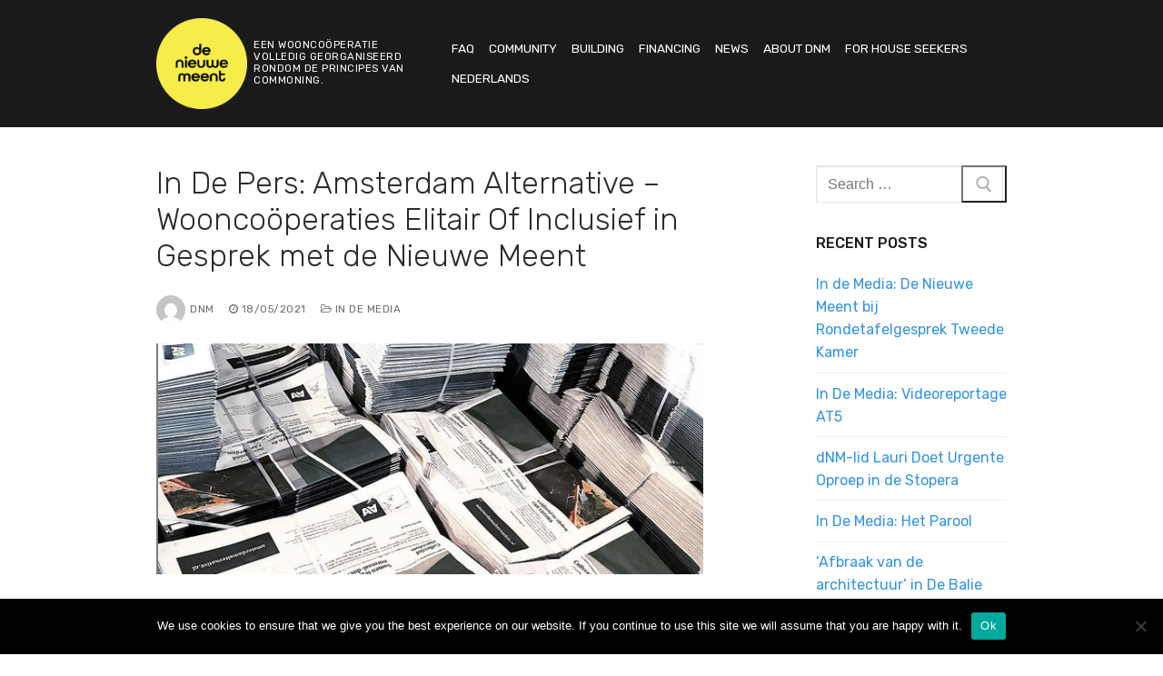

--- FILE ---
content_type: text/html; charset=UTF-8
request_url: https://nieuwemeent.nl/en/amsterdam-alternative/
body_size: 14751
content:
<!doctype html>
<html lang="en-GB">
<head>
	<meta charset="UTF-8">
	<meta name="viewport" content="width=device-width, initial-scale=1, maximum-scale=10.0, user-scalable=yes">
	<link rel="profile" href="http://gmpg.org/xfn/11">
	<title>In De Pers: Amsterdam Alternative &#8211; Wooncoöperaties Elitair Of Inclusief in Gesprek met de Nieuwe Meent &#8211; de Nieuwe Meent</title>
<meta name='robots' content='max-image-preview:large' />
<link rel='dns-prefetch' href='//fonts.googleapis.com' />
<link rel="alternate" type="application/rss+xml" title="de Nieuwe Meent &raquo; Feed" href="https://nieuwemeent.nl/en/feed/" />
<link rel="alternate" type="application/rss+xml" title="de Nieuwe Meent &raquo; Comments Feed" href="https://nieuwemeent.nl/en/comments/feed/" />
<link rel="alternate" title="oEmbed (JSON)" type="application/json+oembed" href="https://nieuwemeent.nl/en/wp-json/oembed/1.0/embed?url=https%3A%2F%2Fnieuwemeent.nl%2Fen%2Famsterdam-alternative%2F" />
<link rel="alternate" title="oEmbed (XML)" type="text/xml+oembed" href="https://nieuwemeent.nl/en/wp-json/oembed/1.0/embed?url=https%3A%2F%2Fnieuwemeent.nl%2Fen%2Famsterdam-alternative%2F&#038;format=xml" />
<style id='wp-img-auto-sizes-contain-inline-css' type='text/css'>
img:is([sizes=auto i],[sizes^="auto," i]){contain-intrinsic-size:3000px 1500px}
/*# sourceURL=wp-img-auto-sizes-contain-inline-css */
</style>
<style id='wp-emoji-styles-inline-css' type='text/css'>

	img.wp-smiley, img.emoji {
		display: inline !important;
		border: none !important;
		box-shadow: none !important;
		height: 1em !important;
		width: 1em !important;
		margin: 0 0.07em !important;
		vertical-align: -0.1em !important;
		background: none !important;
		padding: 0 !important;
	}
/*# sourceURL=wp-emoji-styles-inline-css */
</style>
<style id='wp-block-library-inline-css' type='text/css'>
:root{--wp-block-synced-color:#7a00df;--wp-block-synced-color--rgb:122,0,223;--wp-bound-block-color:var(--wp-block-synced-color);--wp-editor-canvas-background:#ddd;--wp-admin-theme-color:#007cba;--wp-admin-theme-color--rgb:0,124,186;--wp-admin-theme-color-darker-10:#006ba1;--wp-admin-theme-color-darker-10--rgb:0,107,160.5;--wp-admin-theme-color-darker-20:#005a87;--wp-admin-theme-color-darker-20--rgb:0,90,135;--wp-admin-border-width-focus:2px}@media (min-resolution:192dpi){:root{--wp-admin-border-width-focus:1.5px}}.wp-element-button{cursor:pointer}:root .has-very-light-gray-background-color{background-color:#eee}:root .has-very-dark-gray-background-color{background-color:#313131}:root .has-very-light-gray-color{color:#eee}:root .has-very-dark-gray-color{color:#313131}:root .has-vivid-green-cyan-to-vivid-cyan-blue-gradient-background{background:linear-gradient(135deg,#00d084,#0693e3)}:root .has-purple-crush-gradient-background{background:linear-gradient(135deg,#34e2e4,#4721fb 50%,#ab1dfe)}:root .has-hazy-dawn-gradient-background{background:linear-gradient(135deg,#faaca8,#dad0ec)}:root .has-subdued-olive-gradient-background{background:linear-gradient(135deg,#fafae1,#67a671)}:root .has-atomic-cream-gradient-background{background:linear-gradient(135deg,#fdd79a,#004a59)}:root .has-nightshade-gradient-background{background:linear-gradient(135deg,#330968,#31cdcf)}:root .has-midnight-gradient-background{background:linear-gradient(135deg,#020381,#2874fc)}:root{--wp--preset--font-size--normal:16px;--wp--preset--font-size--huge:42px}.has-regular-font-size{font-size:1em}.has-larger-font-size{font-size:2.625em}.has-normal-font-size{font-size:var(--wp--preset--font-size--normal)}.has-huge-font-size{font-size:var(--wp--preset--font-size--huge)}.has-text-align-center{text-align:center}.has-text-align-left{text-align:left}.has-text-align-right{text-align:right}.has-fit-text{white-space:nowrap!important}#end-resizable-editor-section{display:none}.aligncenter{clear:both}.items-justified-left{justify-content:flex-start}.items-justified-center{justify-content:center}.items-justified-right{justify-content:flex-end}.items-justified-space-between{justify-content:space-between}.screen-reader-text{border:0;clip-path:inset(50%);height:1px;margin:-1px;overflow:hidden;padding:0;position:absolute;width:1px;word-wrap:normal!important}.screen-reader-text:focus{background-color:#ddd;clip-path:none;color:#444;display:block;font-size:1em;height:auto;left:5px;line-height:normal;padding:15px 23px 14px;text-decoration:none;top:5px;width:auto;z-index:100000}html :where(.has-border-color){border-style:solid}html :where([style*=border-top-color]){border-top-style:solid}html :where([style*=border-right-color]){border-right-style:solid}html :where([style*=border-bottom-color]){border-bottom-style:solid}html :where([style*=border-left-color]){border-left-style:solid}html :where([style*=border-width]){border-style:solid}html :where([style*=border-top-width]){border-top-style:solid}html :where([style*=border-right-width]){border-right-style:solid}html :where([style*=border-bottom-width]){border-bottom-style:solid}html :where([style*=border-left-width]){border-left-style:solid}html :where(img[class*=wp-image-]){height:auto;max-width:100%}:where(figure){margin:0 0 1em}html :where(.is-position-sticky){--wp-admin--admin-bar--position-offset:var(--wp-admin--admin-bar--height,0px)}@media screen and (max-width:600px){html :where(.is-position-sticky){--wp-admin--admin-bar--position-offset:0px}}

/*# sourceURL=wp-block-library-inline-css */
</style><style id='wp-block-paragraph-inline-css' type='text/css'>
.is-small-text{font-size:.875em}.is-regular-text{font-size:1em}.is-large-text{font-size:2.25em}.is-larger-text{font-size:3em}.has-drop-cap:not(:focus):first-letter{float:left;font-size:8.4em;font-style:normal;font-weight:100;line-height:.68;margin:.05em .1em 0 0;text-transform:uppercase}body.rtl .has-drop-cap:not(:focus):first-letter{float:none;margin-left:.1em}p.has-drop-cap.has-background{overflow:hidden}:root :where(p.has-background){padding:1.25em 2.375em}:where(p.has-text-color:not(.has-link-color)) a{color:inherit}p.has-text-align-left[style*="writing-mode:vertical-lr"],p.has-text-align-right[style*="writing-mode:vertical-rl"]{rotate:180deg}
/*# sourceURL=https://nieuwemeent.nl/wp-includes/blocks/paragraph/style.min.css */
</style>
<style id='global-styles-inline-css' type='text/css'>
:root{--wp--preset--aspect-ratio--square: 1;--wp--preset--aspect-ratio--4-3: 4/3;--wp--preset--aspect-ratio--3-4: 3/4;--wp--preset--aspect-ratio--3-2: 3/2;--wp--preset--aspect-ratio--2-3: 2/3;--wp--preset--aspect-ratio--16-9: 16/9;--wp--preset--aspect-ratio--9-16: 9/16;--wp--preset--color--black: #000000;--wp--preset--color--cyan-bluish-gray: #abb8c3;--wp--preset--color--white: #ffffff;--wp--preset--color--pale-pink: #f78da7;--wp--preset--color--vivid-red: #cf2e2e;--wp--preset--color--luminous-vivid-orange: #ff6900;--wp--preset--color--luminous-vivid-amber: #fcb900;--wp--preset--color--light-green-cyan: #7bdcb5;--wp--preset--color--vivid-green-cyan: #00d084;--wp--preset--color--pale-cyan-blue: #8ed1fc;--wp--preset--color--vivid-cyan-blue: #0693e3;--wp--preset--color--vivid-purple: #9b51e0;--wp--preset--gradient--vivid-cyan-blue-to-vivid-purple: linear-gradient(135deg,rgb(6,147,227) 0%,rgb(155,81,224) 100%);--wp--preset--gradient--light-green-cyan-to-vivid-green-cyan: linear-gradient(135deg,rgb(122,220,180) 0%,rgb(0,208,130) 100%);--wp--preset--gradient--luminous-vivid-amber-to-luminous-vivid-orange: linear-gradient(135deg,rgb(252,185,0) 0%,rgb(255,105,0) 100%);--wp--preset--gradient--luminous-vivid-orange-to-vivid-red: linear-gradient(135deg,rgb(255,105,0) 0%,rgb(207,46,46) 100%);--wp--preset--gradient--very-light-gray-to-cyan-bluish-gray: linear-gradient(135deg,rgb(238,238,238) 0%,rgb(169,184,195) 100%);--wp--preset--gradient--cool-to-warm-spectrum: linear-gradient(135deg,rgb(74,234,220) 0%,rgb(151,120,209) 20%,rgb(207,42,186) 40%,rgb(238,44,130) 60%,rgb(251,105,98) 80%,rgb(254,248,76) 100%);--wp--preset--gradient--blush-light-purple: linear-gradient(135deg,rgb(255,206,236) 0%,rgb(152,150,240) 100%);--wp--preset--gradient--blush-bordeaux: linear-gradient(135deg,rgb(254,205,165) 0%,rgb(254,45,45) 50%,rgb(107,0,62) 100%);--wp--preset--gradient--luminous-dusk: linear-gradient(135deg,rgb(255,203,112) 0%,rgb(199,81,192) 50%,rgb(65,88,208) 100%);--wp--preset--gradient--pale-ocean: linear-gradient(135deg,rgb(255,245,203) 0%,rgb(182,227,212) 50%,rgb(51,167,181) 100%);--wp--preset--gradient--electric-grass: linear-gradient(135deg,rgb(202,248,128) 0%,rgb(113,206,126) 100%);--wp--preset--gradient--midnight: linear-gradient(135deg,rgb(2,3,129) 0%,rgb(40,116,252) 100%);--wp--preset--font-size--small: 13px;--wp--preset--font-size--medium: 20px;--wp--preset--font-size--large: 36px;--wp--preset--font-size--x-large: 42px;--wp--preset--spacing--20: 0.44rem;--wp--preset--spacing--30: 0.67rem;--wp--preset--spacing--40: 1rem;--wp--preset--spacing--50: 1.5rem;--wp--preset--spacing--60: 2.25rem;--wp--preset--spacing--70: 3.38rem;--wp--preset--spacing--80: 5.06rem;--wp--preset--shadow--natural: 6px 6px 9px rgba(0, 0, 0, 0.2);--wp--preset--shadow--deep: 12px 12px 50px rgba(0, 0, 0, 0.4);--wp--preset--shadow--sharp: 6px 6px 0px rgba(0, 0, 0, 0.2);--wp--preset--shadow--outlined: 6px 6px 0px -3px rgb(255, 255, 255), 6px 6px rgb(0, 0, 0);--wp--preset--shadow--crisp: 6px 6px 0px rgb(0, 0, 0);}:where(.is-layout-flex){gap: 0.5em;}:where(.is-layout-grid){gap: 0.5em;}body .is-layout-flex{display: flex;}.is-layout-flex{flex-wrap: wrap;align-items: center;}.is-layout-flex > :is(*, div){margin: 0;}body .is-layout-grid{display: grid;}.is-layout-grid > :is(*, div){margin: 0;}:where(.wp-block-columns.is-layout-flex){gap: 2em;}:where(.wp-block-columns.is-layout-grid){gap: 2em;}:where(.wp-block-post-template.is-layout-flex){gap: 1.25em;}:where(.wp-block-post-template.is-layout-grid){gap: 1.25em;}.has-black-color{color: var(--wp--preset--color--black) !important;}.has-cyan-bluish-gray-color{color: var(--wp--preset--color--cyan-bluish-gray) !important;}.has-white-color{color: var(--wp--preset--color--white) !important;}.has-pale-pink-color{color: var(--wp--preset--color--pale-pink) !important;}.has-vivid-red-color{color: var(--wp--preset--color--vivid-red) !important;}.has-luminous-vivid-orange-color{color: var(--wp--preset--color--luminous-vivid-orange) !important;}.has-luminous-vivid-amber-color{color: var(--wp--preset--color--luminous-vivid-amber) !important;}.has-light-green-cyan-color{color: var(--wp--preset--color--light-green-cyan) !important;}.has-vivid-green-cyan-color{color: var(--wp--preset--color--vivid-green-cyan) !important;}.has-pale-cyan-blue-color{color: var(--wp--preset--color--pale-cyan-blue) !important;}.has-vivid-cyan-blue-color{color: var(--wp--preset--color--vivid-cyan-blue) !important;}.has-vivid-purple-color{color: var(--wp--preset--color--vivid-purple) !important;}.has-black-background-color{background-color: var(--wp--preset--color--black) !important;}.has-cyan-bluish-gray-background-color{background-color: var(--wp--preset--color--cyan-bluish-gray) !important;}.has-white-background-color{background-color: var(--wp--preset--color--white) !important;}.has-pale-pink-background-color{background-color: var(--wp--preset--color--pale-pink) !important;}.has-vivid-red-background-color{background-color: var(--wp--preset--color--vivid-red) !important;}.has-luminous-vivid-orange-background-color{background-color: var(--wp--preset--color--luminous-vivid-orange) !important;}.has-luminous-vivid-amber-background-color{background-color: var(--wp--preset--color--luminous-vivid-amber) !important;}.has-light-green-cyan-background-color{background-color: var(--wp--preset--color--light-green-cyan) !important;}.has-vivid-green-cyan-background-color{background-color: var(--wp--preset--color--vivid-green-cyan) !important;}.has-pale-cyan-blue-background-color{background-color: var(--wp--preset--color--pale-cyan-blue) !important;}.has-vivid-cyan-blue-background-color{background-color: var(--wp--preset--color--vivid-cyan-blue) !important;}.has-vivid-purple-background-color{background-color: var(--wp--preset--color--vivid-purple) !important;}.has-black-border-color{border-color: var(--wp--preset--color--black) !important;}.has-cyan-bluish-gray-border-color{border-color: var(--wp--preset--color--cyan-bluish-gray) !important;}.has-white-border-color{border-color: var(--wp--preset--color--white) !important;}.has-pale-pink-border-color{border-color: var(--wp--preset--color--pale-pink) !important;}.has-vivid-red-border-color{border-color: var(--wp--preset--color--vivid-red) !important;}.has-luminous-vivid-orange-border-color{border-color: var(--wp--preset--color--luminous-vivid-orange) !important;}.has-luminous-vivid-amber-border-color{border-color: var(--wp--preset--color--luminous-vivid-amber) !important;}.has-light-green-cyan-border-color{border-color: var(--wp--preset--color--light-green-cyan) !important;}.has-vivid-green-cyan-border-color{border-color: var(--wp--preset--color--vivid-green-cyan) !important;}.has-pale-cyan-blue-border-color{border-color: var(--wp--preset--color--pale-cyan-blue) !important;}.has-vivid-cyan-blue-border-color{border-color: var(--wp--preset--color--vivid-cyan-blue) !important;}.has-vivid-purple-border-color{border-color: var(--wp--preset--color--vivid-purple) !important;}.has-vivid-cyan-blue-to-vivid-purple-gradient-background{background: var(--wp--preset--gradient--vivid-cyan-blue-to-vivid-purple) !important;}.has-light-green-cyan-to-vivid-green-cyan-gradient-background{background: var(--wp--preset--gradient--light-green-cyan-to-vivid-green-cyan) !important;}.has-luminous-vivid-amber-to-luminous-vivid-orange-gradient-background{background: var(--wp--preset--gradient--luminous-vivid-amber-to-luminous-vivid-orange) !important;}.has-luminous-vivid-orange-to-vivid-red-gradient-background{background: var(--wp--preset--gradient--luminous-vivid-orange-to-vivid-red) !important;}.has-very-light-gray-to-cyan-bluish-gray-gradient-background{background: var(--wp--preset--gradient--very-light-gray-to-cyan-bluish-gray) !important;}.has-cool-to-warm-spectrum-gradient-background{background: var(--wp--preset--gradient--cool-to-warm-spectrum) !important;}.has-blush-light-purple-gradient-background{background: var(--wp--preset--gradient--blush-light-purple) !important;}.has-blush-bordeaux-gradient-background{background: var(--wp--preset--gradient--blush-bordeaux) !important;}.has-luminous-dusk-gradient-background{background: var(--wp--preset--gradient--luminous-dusk) !important;}.has-pale-ocean-gradient-background{background: var(--wp--preset--gradient--pale-ocean) !important;}.has-electric-grass-gradient-background{background: var(--wp--preset--gradient--electric-grass) !important;}.has-midnight-gradient-background{background: var(--wp--preset--gradient--midnight) !important;}.has-small-font-size{font-size: var(--wp--preset--font-size--small) !important;}.has-medium-font-size{font-size: var(--wp--preset--font-size--medium) !important;}.has-large-font-size{font-size: var(--wp--preset--font-size--large) !important;}.has-x-large-font-size{font-size: var(--wp--preset--font-size--x-large) !important;}
/*# sourceURL=global-styles-inline-css */
</style>

<style id='classic-theme-styles-inline-css' type='text/css'>
/*! This file is auto-generated */
.wp-block-button__link{color:#fff;background-color:#32373c;border-radius:9999px;box-shadow:none;text-decoration:none;padding:calc(.667em + 2px) calc(1.333em + 2px);font-size:1.125em}.wp-block-file__button{background:#32373c;color:#fff;text-decoration:none}
/*# sourceURL=/wp-includes/css/classic-themes.min.css */
</style>
<link rel='stylesheet' id='cookie-notice-front-css' href='https://nieuwemeent.nl/wp-content/plugins/cookie-notice/css/front.min.css?ver=2.5.11' type='text/css' media='all' />
<link rel='stylesheet' id='wpm-main-css' href='//nieuwemeent.nl/wp-content/plugins/wp-multilang/assets/styles/main.min.css?ver=2.4.25' type='text/css' media='all' />
<link rel='stylesheet' id='font-awesome-css' href='https://nieuwemeent.nl/wp-content/themes/customify/assets/fonts/font-awesome/css/font-awesome.min.css?ver=5.0.0' type='text/css' media='all' />
<link rel='stylesheet' id='customify-google-font-css' href='//fonts.googleapis.com/css?family=Rubik%3A300%2C300i%2C400%2C400i%2C500%2C500i%2C700%2C700i%2C900%2C900i&#038;display=swap&#038;ver=0.4.13' type='text/css' media='all' />
<link rel='stylesheet' id='customify-style-css' href='https://nieuwemeent.nl/wp-content/themes/customify/style.css?ver=0.4.13' type='text/css' media='all' />
<style id='customify-style-inline-css' type='text/css'>

.customify-container, .layout-contained, .site-framed .site, .site-boxed .site { max-width: 1000px; } .main-layout-content .entry-content > .alignwide { width: calc( 1000px - 4em ); max-width: 100vw;  }

.header-top .header--row-inner,
					body:not(.fl-builder-edit) .button,
					body:not(.fl-builder-edit) button:not(.menu-mobile-toggle, .components-button, .customize-partial-edit-shortcut-button),
					body:not(.fl-builder-edit) input[type="button"]:not(.ed_button),
					button.button,
					input[type="button"]:not(.ed_button, .components-button, .customize-partial-edit-shortcut-button),
					input[type="reset"]:not(.components-button, .customize-partial-edit-shortcut-button),
					input[type="submit"]:not(.components-button, .customize-partial-edit-shortcut-button),
					.pagination .nav-links > *:hover,
					.pagination .nav-links span,
					.nav-menu-desktop.style-full-height .primary-menu-ul > li.current-menu-item > a,
					.nav-menu-desktop.style-full-height .primary-menu-ul > li.current-menu-ancestor > a,
					.nav-menu-desktop.style-full-height .primary-menu-ul > li > a:hover,
					.posts-layout .readmore-button:hover
					{
					    background-color: #208ce5;
					}
					.posts-layout .readmore-button {
						color: #208ce5;
					}
					.pagination .nav-links > *:hover,
					.pagination .nav-links span,
					.entry-single .tags-links a:hover,
					.entry-single .cat-links a:hover,
					.posts-layout .readmore-button,
					.posts-layout .readmore-button:hover
					{
					    border-color: #208ce5;
					}

.customify-builder-btn
					{
					    background-color: #f7ec4a;
					}

body
					{
					    color: #000000;
					}
					abbr, acronym {
					    border-bottom-color: #000000;
					}

a
	                {
	                    color: #3294e5;
					}

a:hover,
a:focus,
.link-meta:hover, .link-meta a:hover
{
    color: #1e73be;
}

h2 + h3,
.comments-area h2 + .comments-title,
.h2 + h3,
.comments-area .h2 + .comments-title,
.page-breadcrumb {
    border-top-color: #eaecee;
}
blockquote,
.site-content .widget-area .menu li.current-menu-item > a:before
{
    border-left-color: #eaecee;
}

@media screen and (min-width: 64em) {
    .comment-list .children li.comment {
        border-left-color: #eaecee;
    }
    .comment-list .children li.comment:after {
        background-color: #eaecee;
    }
}

.page-titlebar, .page-breadcrumb,
.posts-layout .entry-inner {
    border-bottom-color: #eaecee;
}

.header-search-form .search-field,
.entry-content .page-links a,
.header-search-modal,
.pagination .nav-links > *,
.entry-footer .tags-links a, .entry-footer .cat-links a,
.search .content-area article,
.site-content .widget-area .menu li.current-menu-item > a,
.posts-layout .entry-inner,
.post-navigation .nav-links,
article.comment .comment-meta,
.widget-area .widget_pages li a, .widget-area .widget_categories li a, .widget-area .widget_archive li a, .widget-area .widget_meta li a, .widget-area .widget_nav_menu li a, .widget-area .widget_product_categories li a, .widget-area .widget_recent_entries li a, .widget-area .widget_rss li a,
.widget-area .widget_recent_comments li
{
    border-color: #eaecee;
}

.header-search-modal::before {
    border-top-color: #eaecee;
    border-left-color: #eaecee;
}

@media screen and (min-width: 48em) {
    .content-sidebar.sidebar_vertical_border .content-area {
        border-right-color: #eaecee;
    }
    .sidebar-content.sidebar_vertical_border .content-area {
        border-left-color: #eaecee;
    }
    .sidebar-sidebar-content.sidebar_vertical_border .sidebar-primary {
        border-right-color: #eaecee;
    }
    .sidebar-sidebar-content.sidebar_vertical_border .sidebar-secondary {
        border-right-color: #eaecee;
    }
    .content-sidebar-sidebar.sidebar_vertical_border .sidebar-primary {
        border-left-color: #eaecee;
    }
    .content-sidebar-sidebar.sidebar_vertical_border .sidebar-secondary {
        border-left-color: #eaecee;
    }
    .sidebar-content-sidebar.sidebar_vertical_border .content-area {
        border-left-color: #eaecee;
        border-right-color: #eaecee;
    }
    .sidebar-content-sidebar.sidebar_vertical_border .content-area {
        border-left-color: #eaecee;
        border-right-color: #eaecee;
    }
}

article.comment .comment-post-author {
						background: #6d6d6d;
					}
					.pagination .nav-links > *,
					.link-meta,
					.link-meta a,
					.color-meta,
					.entry-single .tags-links:before,
					.entry-single .cats-links:before
					{
					    color: #6d6d6d;
					}

h1, h2, h3, h4, h5, h6 { color: #000000;}

.site-content .widget-title { color: #1a1a1a;}
body {
	font-family: "Rubik";
	font-weight: normal;
}h1, h2, h3, h4, h5, h6, .h1, .h2, .h3, .h4, .h5, .h6 {
	font-family: "Rubik";
	font-weight: 700;
}.site-branding .site-title, .site-branding .site-title a {
	font-family: "Rubik";
	font-weight: 700;
	text-transform: none;
}.entry-content h1, .wp-block h1, .entry-single .entry-title {
	font-weight: 300;
}.entry-content h3, .wp-block h3 {
	font-weight: 300;
}
#page-cover .page-cover-title {
	color: #000000;
}

#page-cover .page-cover-tagline {
	color: #000000;
}

#page-cover {
	background-image: url("https://nieuwemeent.nl/wp-content/uploads/2020/02/dnm-sketch-square-av-2000x1414-1.png");
}

#page-cover {
	-webkit-background-size: cover; -moz-background-size: cover; -o-background-size: cover; background-size: cover;
}

#page-cover {
	background-repeat: repeat;
}

#page-cover {
	background-attachment: fixed;
}

#page-cover:before {
	background-color: rgba(255,255,255,0.35);
}

#page-titlebar .titlebar-title {
	color: #000000;
}

#page-titlebar .titlebar-tagline {
	color: #000000;
}

.header--row:not(.header--transparent).header-top .header--row-inner  {
	background-color: #f7ec4a;
} 

.header--row:not(.header--transparent).header-main .header--row-inner  {
	background-color: #1a1a1a;
} 

.sub-menu .li-duplicator {
	display:none !important;
}
.builder-header-html-item.item--html p, .builder-header-html-item.item--html {
	font-weight: normal;
	text-transform: none;
	font-size: 16px;
}
.header-search_icon-item .header-search-modal  {
	border-style: solid;
} 

.header-search_icon-item .search-field  {
	border-style: solid;
} 

.dark-mode .header-search_box-item .search-form-fields, .header-search_box-item .search-form-fields  {
	border-style: solid;
} 

.builder-item--primary-menu .nav-menu-desktop .primary-menu-ul > li > a  {
	color: #ffffff; text-decoration-color: #ffffff;
} 

.header--row:not(.header--transparent) .builder-item--primary-menu .nav-menu-desktop .primary-menu-ul > li > a:hover, .header--row:not(.header--transparent) .builder-item--primary-menu .nav-menu-desktop .primary-menu-ul > li.current-menu-item > a, .header--row:not(.header--transparent) .builder-item--primary-menu .nav-menu-desktop .primary-menu-ul > li.current-menu-ancestor > a, .header--row:not(.header--transparent) .builder-item--primary-menu .nav-menu-desktop .primary-menu-ul > li.current-menu-parent > a  {
	color: #f7ec4a; text-decoration-color: #f7ec4a;
} 
.builder-item--primary-menu .nav-menu-desktop .primary-menu-ul > li > a,.builder-item-sidebar .primary-menu-sidebar .primary-menu-ul > li > a {
	font-weight: normal;
}a.item--button {
	font-weight: normal;
}
a.item--button  {
	color: #ffffff; text-decoration-color: #ffffff;background-color: #ea0065;border-style: none;border-top-left-radius: 100px;
	border-top-right-radius: 100px;
	border-bottom-right-radius: 100px;
	border-bottom-left-radius: 100px;
} 

a.item--button:hover  {
	color: #ffffff; text-decoration-color: #ffffff;
} 

#cb-row--footer-main .footer--row-inner {
	background-color: #faf7ce
}

.footer-social-icons.customify-builder-social-icons.color-custom li a {
	background-color: rgba(10,10,10,0);
}

.footer-social-icons.customify-builder-social-icons.color-custom li a {
	color: #ffffff;
}

.footer-social-icons.customify-builder-social-icons.color-custom li a:hover {
	color: #ffffff;
}

body  {
	background-color: #FFFFFF;
} 

.site-content .content-area  {
	background-color: #FFFFFF;
} 


/* CSS for desktop */

#page-cover {
	text-align: center;
}

#page-cover .page-cover-inner {
	min-height: 400px;
}

#page-titlebar {
	text-align: left;
}

.header--row.header-top .customify-grid, .header--row.header-top .style-full-height .primary-menu-ul > li > a {
	min-height: 50px;
}

.header--row.header-bottom .customify-grid, .header--row.header-bottom .style-full-height .primary-menu-ul > li > a {
	min-height: 55px;
}

.header--row .builder-item--html, .builder-item.builder-item--group .item--inner.builder-item--html {
	margin-top: 15px;
	margin-right: 15px;
	margin-bottom: 15px;
	margin-left: 15px;
}

.header--row .builder-first--html {
	text-align: center;
}

.site-header .site-branding img { max-width: 100px; } .site-header .cb-row--mobile .site-branding img { width: 100px; }

.header--row .builder-item--logo, .builder-item.builder-item--group .item--inner.builder-item--logo {
	margin-top: 20px;
	margin-bottom: 20px;
}

.header--row .builder-first--nav-icon {
	text-align: right;
}

.header-search_icon-item .search-submit {
	margin-left: -40px;
}

.header-search_box-item .search-submit{margin-left: -40px;} .header-search_box-item .woo_bootster_search .search-submit{margin-left: -40px;} .header-search_box-item .header-search-form button.search-submit{margin-left:-40px;}

.builder-item--primary-menu .nav-menu-desktop .primary-menu-ul > li  {
	margin-top: 0px;
	margin-right: 0px;
	margin-bottom: 0px;
	margin-left: 0px;
} 

.builder-item--primary-menu .nav-menu-desktop .primary-menu-ul > li > a  {
	padding-top: 10px;
	padding-right: 8px;
	padding-bottom: 10px;
	padding-left: 8px;
} 

.header--row .builder-item--primary-menu, .builder-item.builder-item--group .item--inner.builder-item--primary-menu {
	margin-top: 0px;
	margin-right: 0px;
	margin-bottom: 0px;
	margin-left: 0px;
}

.header--row .builder-first--primary-menu {
	text-align: right;
}

.header--row .builder-item--button, .builder-item.builder-item--group .item--inner.builder-item--button {
	margin-top: 0px;
	margin-right: 0px;
	margin-bottom: 0px;
	margin-left: 0px;
}

.header--row .builder-first--button {
	text-align: right;
}

.footer--row .builder-first--footer-2 {
	text-align: center;
}

.footer--row .builder-first--footer_copyright {
	text-align: right;
}

.footer-social-icons.customify-builder-social-icons li a { font-size: 24px; }

.footer--row .builder-first--footer-social-icons {
	text-align: center;
}


/* CSS for tablet */
@media screen and (max-width: 1024px) { 
#page-cover .page-cover-inner {
	min-height: 300px;
}

.header--row.header-top .customify-grid, .header--row.header-top .style-full-height .primary-menu-ul > li > a {
	min-height: 50px;
}

.header--row .builder-item--html, .builder-item.builder-item--group .item--inner.builder-item--html {
	margin-top: 15px;
	margin-right: 15px;
	margin-bottom: 15px;
	margin-left: 15px;
}

.header--row .builder-first--nav-icon {
	text-align: right;
}

.header-search_icon-item .search-submit {
	margin-left: -40px;
}

.header-search_box-item .search-submit{margin-left: -40px;} .header-search_box-item .woo_bootster_search .search-submit{margin-left: -40px;} .header-search_box-item .header-search-form button.search-submit{margin-left:-40px;}

.header--row .builder-first--button {
	text-align: center;
}
 }

/* CSS for mobile */
@media screen and (max-width: 568px) { 
#page-cover .page-cover-inner {
	min-height: 200px;
}

.header--row.header-top .customify-grid, .header--row.header-top .style-full-height .primary-menu-ul > li > a {
	min-height: 33px;
}

.site-header .site-branding img { max-width: 250px; } .site-header .cb-row--mobile .site-branding img { width: 250px; }

.header--row .builder-first--nav-icon {
	text-align: right;
}

.header-search_icon-item .search-submit {
	margin-left: -40px;
}

.header-search_box-item .search-submit{margin-left: -40px;} .header-search_box-item .woo_bootster_search .search-submit{margin-left: -40px;} .header-search_box-item .header-search-form button.search-submit{margin-left:-40px;}

.header--row .builder-first--button {
	text-align: center;
}

.footer--row .builder-first--footer-2 {
	text-align: left;
}
 }

/*# sourceURL=customify-style-inline-css */
</style>
<script type="text/javascript" id="cookie-notice-front-js-before">
/* <![CDATA[ */
var cnArgs = {"ajaxUrl":"https:\/\/nieuwemeent.nl\/wp-admin\/admin-ajax.php","nonce":"345bb26cc6","hideEffect":"fade","position":"bottom","onScroll":true,"onScrollOffset":100,"onClick":true,"cookieName":"cookie_notice_accepted","cookieTime":2147483647,"cookieTimeRejected":2592000,"globalCookie":false,"redirection":false,"cache":false,"revokeCookies":false,"revokeCookiesOpt":"automatic"};

//# sourceURL=cookie-notice-front-js-before
/* ]]> */
</script>
<script type="text/javascript" src="https://nieuwemeent.nl/wp-content/plugins/cookie-notice/js/front.min.js?ver=2.5.11" id="cookie-notice-front-js"></script>
<script type="text/javascript" src="https://nieuwemeent.nl/wp-includes/js/jquery/jquery.min.js?ver=3.7.1" id="jquery-core-js"></script>
<script type="text/javascript" src="https://nieuwemeent.nl/wp-includes/js/jquery/jquery-migrate.min.js?ver=3.4.1" id="jquery-migrate-js"></script>
<link rel="https://api.w.org/" href="https://nieuwemeent.nl/en/wp-json/" /><link rel="alternate" title="JSON" type="application/json" href="https://nieuwemeent.nl/en/wp-json/wp/v2/posts/3222" /><link rel="EditURI" type="application/rsd+xml" title="RSD" href="https://nieuwemeent.nl/xmlrpc.php?rsd" />
<meta name="generator" content="WordPress 6.9" />
<link rel="canonical" href="https://nieuwemeent.nl/en/amsterdam-alternative/" />
<link rel='shortlink' href='https://nieuwemeent.nl/en/?p=3222' />
<link rel="alternate" hreflang="en-gb" href="https://nieuwemeent.nl/en/amsterdam-alternative/"/>
<link rel="alternate" hreflang="x-default" href="https://nieuwemeent.nl/amsterdam-alternative/"/>
<link rel="alternate" hreflang="nl-nl" href="https://nieuwemeent.nl/amsterdam-alternative/"/>
<link rel="icon" href="https://nieuwemeent.nl/wp-content/uploads/2020/06/cropped-Main-logo-32x32.png" sizes="32x32" />
<link rel="icon" href="https://nieuwemeent.nl/wp-content/uploads/2020/06/cropped-Main-logo-192x192.png" sizes="192x192" />
<link rel="apple-touch-icon" href="https://nieuwemeent.nl/wp-content/uploads/2020/06/cropped-Main-logo-180x180.png" />
<meta name="msapplication-TileImage" content="https://nieuwemeent.nl/wp-content/uploads/2020/06/cropped-Main-logo-270x270.png" />
		<style type="text/css" id="wp-custom-css">
			.wpneo-author-info {
	display: none !important;
}		</style>
		</head>

<body class="wp-singular post-template-default single single-post postid-3222 single-format-standard wp-custom-logo wp-theme-customify cookies-not-set language-en content-sidebar main-layout-content-sidebar site-full-width menu_sidebar_slide_left">
<div id="page" class="site box-shadow">
	<a class="skip-link screen-reader-text" href="#site-content">Skip to content</a>
	<a class="close is-size-medium  close-panel close-sidebar-panel" href="#">
        <span class="hamburger hamburger--squeeze is-active">
            <span class="hamburger-box">
              <span class="hamburger-inner"><span class="screen-reader-text">Menu</span></span>
            </span>
        </span>
        <span class="screen-reader-text">Close</span>
        </a><header id="masthead" class="site-header header-"><div id="masthead-inner" class="site-header-inner">							<div  class="header-top header--row hide-on-desktop layout-full-contained"  id="cb-row--header-top"  data-row-id="top"  data-show-on="mobile">
								<div class="header--row-inner header-top-inner light-mode">
									<div class="customify-container">
										<div class="cb-row--mobile hide-on-desktop customify-grid customify-grid-middle"><div class="customify-col-12_md-12_sm-12 builder-item builder-first--html" data-push-left=""><div class="item--inner builder-item--html" data-section="header_html" data-item-id="html" ><div class="builder-header-html-item item--html"><p><a style="color:black" href="https://nieuwemeent.nl/admissions/">dNM is looking for new members! Click here</a></p>
</div></div></div></div>									</div>
								</div>
							</div>
														<div  class="header-main header--row layout-full-contained"  id="cb-row--header-main"  data-row-id="main"  data-show-on="desktop mobile">
								<div class="header--row-inner header-main-inner dark-mode">
									<div class="customify-container">
										<div class="customify-grid cb-row--desktop hide-on-mobile hide-on-tablet customify-grid-middle"><div class="customify-col-4_md-4_sm-4 builder-item builder-first--logo" data-push-left=""><div class="item--inner builder-item--logo" data-section="title_tagline" data-item-id="logo" >		<div class="site-branding logo-left">
						<a href="https://nieuwemeent.nl/en/" class="logo-link" rel="home" itemprop="url">
				<img class="site-img-logo" src="https://nieuwemeent.nl/wp-content/uploads/2020/06/Logo-de-Nieuwe-Meent.png" alt="de Nieuwe Meent" srcset="https://nieuwemeent.nl/wp-content/uploads/2020/06/Main-logo.png 2x">
							</a>
			<div class="site-name-desc">						<p class="site-description text-uppercase text-xsmall">Een wooncoöperatie volledig georganiseerd rondom de principes van commoning.</p>
						</div>		</div><!-- .site-branding -->
		</div></div><div class="customify-col-8_md-8_sm-8 builder-item builder-first--primary-menu" data-push-left=""><div class="item--inner builder-item--primary-menu has_menu" data-section="header_menu_primary" data-item-id="primary-menu" ><nav  id="site-navigation-main-desktop" class="site-navigation primary-menu primary-menu-main nav-menu-desktop primary-menu-desktop style-plain"><ul id="menu-main-navigation" class="primary-menu-ul menu nav-menu"><li id="menu-item--main-desktop-3789" class="menu-item menu-item-type-post_type menu-item-object-page menu-item-3789"><a href="https://nieuwemeent.nl/en/faq/"><span class="link-before">FAQ</span></a></li>
<li id="menu-item--main-desktop-2710" class="menu-item menu-item-type-post_type menu-item-object-page menu-item-2710"><a href="https://nieuwemeent.nl/en/woongemeenschap/"><span class="link-before">Community</span></a></li>
<li id="menu-item--main-desktop-2709" class="menu-item menu-item-type-post_type menu-item-object-page menu-item-2709"><a href="https://nieuwemeent.nl/en/gebouw/"><span class="link-before">Building</span></a></li>
<li id="menu-item--main-desktop-2711" class="menu-item menu-item-type-post_type menu-item-object-page menu-item-2711"><a href="https://nieuwemeent.nl/en/financiering/"><span class="link-before">Financing</span></a></li>
<li id="menu-item--main-desktop-2708" class="menu-item menu-item-type-post_type menu-item-object-page current_page_parent menu-item-2708"><a href="https://nieuwemeent.nl/en/news/"><span class="link-before">News</span></a></li>
<li id="menu-item--main-desktop-3967" class="menu-item menu-item-type-post_type menu-item-object-page menu-item-3967"><a href="https://nieuwemeent.nl/en/over-ons/"><span class="link-before">About dNM</span></a></li>
<li id="menu-item--main-desktop-4043" class="menu-item menu-item-type-post_type menu-item-object-page menu-item-4043"><a href="https://nieuwemeent.nl/en/admissions/"><span class="link-before">For house seekers</span></a></li>
<li id="menu-item--main-desktop-language-nl" class="wpm-languages menu-item menu-item-type-custom menu-item-object-custom menu-item-language-nl"><a href="https://nieuwemeent.nl/amsterdam-alternative/"><span class="link-before"><span>Nederlands</span></span></a></li>
</ul></nav></div></div></div><div class="cb-row--mobile hide-on-desktop customify-grid customify-grid-middle"><div class="customify-col-9_md-9_sm-9 builder-item builder-first--logo" data-push-left=""><div class="item--inner builder-item--logo" data-section="title_tagline" data-item-id="logo" >		<div class="site-branding logo-left">
						<a href="https://nieuwemeent.nl/en/" class="logo-link" rel="home" itemprop="url">
				<img class="site-img-logo" src="https://nieuwemeent.nl/wp-content/uploads/2020/06/Logo-de-Nieuwe-Meent.png" alt="de Nieuwe Meent" srcset="https://nieuwemeent.nl/wp-content/uploads/2020/06/Main-logo.png 2x">
							</a>
			<div class="site-name-desc">						<p class="site-description text-uppercase text-xsmall">Een wooncoöperatie volledig georganiseerd rondom de principes van commoning.</p>
						</div>		</div><!-- .site-branding -->
		</div></div><div class="customify-col-2_md-2_sm-2 builder-item builder-first--nav-icon" data-push-left="off-1"><div class="item--inner builder-item--nav-icon" data-section="header_menu_icon" data-item-id="nav-icon" >		<button type="button" class="menu-mobile-toggle item-button is-size-desktop-medium is-size-tablet-medium is-size-mobile-medium"  aria-label="nav icon">
			<span class="hamburger hamburger--squeeze">
				<span class="hamburger-box">
					<span class="hamburger-inner"></span>
				</span>
			</span>
			<span class="nav-icon--label hide-on-tablet">Menu</span></button>
		</div></div></div>									</div>
								</div>
							</div>
							<div id="header-menu-sidebar" class="header-menu-sidebar menu-sidebar-panel dark-mode"><div id="header-menu-sidebar-bg" class="header-menu-sidebar-bg"><div id="header-menu-sidebar-inner" class="header-menu-sidebar-inner"><div class="builder-item-sidebar mobile-item--primary-menu mobile-item--menu "><div class="item--inner" data-item-id="primary-menu" data-section="header_menu_primary"><nav  id="site-navigation-sidebar-mobile" class="site-navigation primary-menu primary-menu-sidebar nav-menu-mobile primary-menu-mobile style-plain"><ul id="menu-main-navigation" class="primary-menu-ul menu nav-menu"><li id="menu-item--sidebar-mobile-3789" class="menu-item menu-item-type-post_type menu-item-object-page menu-item-3789"><a href="https://nieuwemeent.nl/en/faq/"><span class="link-before">FAQ</span></a></li>
<li id="menu-item--sidebar-mobile-2710" class="menu-item menu-item-type-post_type menu-item-object-page menu-item-2710"><a href="https://nieuwemeent.nl/en/woongemeenschap/"><span class="link-before">Community</span></a></li>
<li id="menu-item--sidebar-mobile-2709" class="menu-item menu-item-type-post_type menu-item-object-page menu-item-2709"><a href="https://nieuwemeent.nl/en/gebouw/"><span class="link-before">Building</span></a></li>
<li id="menu-item--sidebar-mobile-2711" class="menu-item menu-item-type-post_type menu-item-object-page menu-item-2711"><a href="https://nieuwemeent.nl/en/financiering/"><span class="link-before">Financing</span></a></li>
<li id="menu-item--sidebar-mobile-2708" class="menu-item menu-item-type-post_type menu-item-object-page current_page_parent menu-item-2708"><a href="https://nieuwemeent.nl/en/news/"><span class="link-before">News</span></a></li>
<li id="menu-item--sidebar-mobile-3967" class="menu-item menu-item-type-post_type menu-item-object-page menu-item-3967"><a href="https://nieuwemeent.nl/en/over-ons/"><span class="link-before">About dNM</span></a></li>
<li id="menu-item--sidebar-mobile-4043" class="menu-item menu-item-type-post_type menu-item-object-page menu-item-4043"><a href="https://nieuwemeent.nl/en/admissions/"><span class="link-before">For house seekers</span></a></li>
<li id="menu-item--sidebar-mobile-language-nl" class="wpm-languages menu-item menu-item-type-custom menu-item-object-custom menu-item-language-nl"><a href="https://nieuwemeent.nl/amsterdam-alternative/"><span class="link-before"><span>Nederlands</span></span></a></li>
</ul></nav></div></div></div></div></div></div></header>	<div id="site-content" class="site-content">
		<div class="customify-container">
			<div class="customify-grid">
				<main id="main" class="content-area customify-col-9_sm-12">
						<div class="content-inner">
				<article id="post-3222" class="entry entry-single post-3222 post type-post status-publish format-standard has-post-thumbnail hentry category-in-de-media category-news-nl category-uncategorized">
			<h1 class="entry-title entry--item h2">In De Pers: Amsterdam Alternative &#8211; Wooncoöperaties Elitair Of Inclusief in Gesprek met de Nieuwe Meent</h1>			<div class="entry-meta entry--item text-uppercase text-xsmall link-meta">
				<span class="meta-item byline"> <span class="author vcard"><a class="url fn n" href="https://nieuwemeent.nl/en/author/denieuwemeent/"><img alt='' src='https://secure.gravatar.com/avatar/d144889751341f23b803a6bdb18cb58dacdfaca8a5e9c0d76ee488b752d23445?s=32&#038;d=mm&#038;r=g' srcset='https://secure.gravatar.com/avatar/d144889751341f23b803a6bdb18cb58dacdfaca8a5e9c0d76ee488b752d23445?s=64&#038;d=mm&#038;r=g 2x' class='avatar avatar-32 photo' height='32' width='32' decoding='async'/>dNM</a></span></span><span class="sep"></span><span class="meta-item posted-on"><a href="https://nieuwemeent.nl/en/amsterdam-alternative/" rel="bookmark"><i class="fa fa-clock-o" aria-hidden="true"></i> <time class="entry-date published" datetime="2021-05-18T14:25:43+02:00">18/05/2021</time></a></span><span class="sep"></span><span class="meta-item meta-cat"><a href="https://nieuwemeent.nl/en/category/in-de-media/" rel="tag"><i class="fa fa-folder-open-o" aria-hidden="true"></i> In de media</a></span>			</div><!-- .entry-meta -->
						<div class="entry-thumbnail has-thumb">
				<img width="602" height="254" src="https://nieuwemeent.nl/wp-content/uploads/2021/05/Screenshot-2021-05-23-at-21.47.01.png" class="attachment-large size-large wp-post-image" alt="" decoding="async" fetchpriority="high" srcset="https://nieuwemeent.nl/wp-content/uploads/2021/05/Screenshot-2021-05-23-at-21.47.01.png 602w, https://nieuwemeent.nl/wp-content/uploads/2021/05/Screenshot-2021-05-23-at-21.47.01-300x127.png 300w, https://nieuwemeent.nl/wp-content/uploads/2021/05/Screenshot-2021-05-23-at-21.47.01-600x253.png 600w" sizes="(max-width: 602px) 100vw, 602px" />			</div>
						<div class="entry-content entry--item">
			
<p>De Nieuwe Meent ging in gesprek met de krant Amsterdam Alternative, hier is het volgende artikel uitgekomen:</p>



<p><a href="https://amsterdamalternative.nl/articles/10621/wooncooperaties-elitair-of-inclusief-in-gesprek-met-de-nieuwe-meent">https://amsterdamalternative.nl/articles/10621/wooncooperaties-elitair-of-inclusief-in-gesprek-met-de-nieuwe-meent</a></p>



<p>Vergeet niet onze obligatiecampagne, onderdeel van de crowdfunding, <a href="https://nieuwemeent.nl/crowdfunding/dashboard/" data-type="URL" data-id="https://nieuwemeent.nl/crowdfunding/dashboard/" target="_blank" rel="noreferrer noopener">te steunen</a> of bekijk de <a href="https://nieuwemeent.nl/crowdfunding/dashboard/" data-type="URL" data-id="https://nieuwemeent.nl/crowdfunding/dashboard/" target="_blank" rel="noreferrer noopener">video</a> over de Nieuwe Meent als je hem nog niet hebt gezien.</p>
		</div><!-- .entry-content -->
		<div class="entry-author-bio entry--item" ><h4 class="author-bio-heading">About the Author: <span>dNM</span></h4><div class="author-bio"><div class="author-bio-avatar"><img alt='' src='https://secure.gravatar.com/avatar/d144889751341f23b803a6bdb18cb58dacdfaca8a5e9c0d76ee488b752d23445?s=80&#038;d=mm&#038;r=g' srcset='https://secure.gravatar.com/avatar/d144889751341f23b803a6bdb18cb58dacdfaca8a5e9c0d76ee488b752d23445?s=160&#038;d=mm&#038;r=g 2x' class='avatar avatar-80 photo' height='80' width='80' decoding='async'/></div><div class="author-bio-details"><div class="author-bio-desc"></div><p class="author_links text-uppercase text-xsmall link-meta"><a href="https://nieuwemeent.nl/en/author/denieuwemeent/">View all posts by dNM</a> | <a href="http://nieuwemeent.nl" target="_blank" rel="nofollow">Website</a></p></div></div></div><div class="entry-post-navigation entry--item">
	<nav class="navigation post-navigation" aria-label="Posts">
		<h2 class="screen-reader-text">Post navigation</h2>
		<div class="nav-links"><div class="nav-previous"><a href="https://nieuwemeent.nl/en/newsletter-may/" rel="prev"><span class="meta-nav text-uppercase text-xsmall color-meta" aria-hidden="true">Previous</span> <span class="screen-reader-text">Previous post:</span> <span class="post-title text-large">May 2021 Newsletter</span></a></div><div class="nav-next"><a href="https://nieuwemeent.nl/en/in-de-media-de-nieuwe-meent-op-eenvandaag/" rel="next"><span class="meta-nav text-uppercase text-xsmall color-meta" aria-hidden="true">Next</span> <span class="screen-reader-text">Next post:</span> <span class="post-title text-large">In De Media: de Nieuwe Meent op EenVandaag</span></a></div></div>
	</nav></div><div class="entry--item entry-related related-grid img-pos-top "><h4 class="related-post-title">Related Posts</h4><div class="related-posts customify-grid-3_sm-3}_xs-1}">				<article class="related-post customify-col post-3607 post type-post status-publish format-standard has-post-thumbnail hentry category-uncategorized">
				<div class="related-thumbnail has-thumb">
					<a href="https://nieuwemeent.nl/en/dn/" title="dNM-lid Lauri Doet Urgente Oproep in de Stopera" rel="bookmark" class="plain_color">					<img width="300" height="225" src="https://nieuwemeent.nl/wp-content/uploads/2023/02/IMG_1277-300x225.jpg" class="attachment-medium size-medium wp-post-image" alt="" decoding="async" loading="lazy" srcset="https://nieuwemeent.nl/wp-content/uploads/2023/02/IMG_1277-300x225.jpg 300w, https://nieuwemeent.nl/wp-content/uploads/2023/02/IMG_1277-scaled-600x450.jpg 600w, https://nieuwemeent.nl/wp-content/uploads/2023/02/IMG_1277-1024x768.jpg 1024w, https://nieuwemeent.nl/wp-content/uploads/2023/02/IMG_1277-768x576.jpg 768w, https://nieuwemeent.nl/wp-content/uploads/2023/02/IMG_1277-1536x1152.jpg 1536w, https://nieuwemeent.nl/wp-content/uploads/2023/02/IMG_1277-2048x1536.jpg 2048w" sizes="auto, (max-width: 300px) 100vw, 300px" />					</a>
				</div>
				<div class="related-body">
					<h2 class="entry-title entry--item"><a href="https://nieuwemeent.nl/en/dn/" title="dNM-lid Lauri Doet Urgente Oproep in de Stopera" rel="bookmark" class="plain_color">dNM-lid Lauri Doet Urgente Oproep in de Stopera</a></h2>			<div class="entry-meta entry--item text-uppercase text-xsmall link-meta">
				<span class="meta-item posted-on"><a href="https://nieuwemeent.nl/en/dn/" rel="bookmark"><i class="fa fa-clock-o" aria-hidden="true"></i> <time class="entry-date published" datetime="2023-02-01T14:30:01+01:00">01/02/2023</time></a></span>			</div><!-- .entry-meta -->
							</div>
				</article>				<article class="related-post customify-col post-3804 post type-post status-publish format-standard has-post-thumbnail hentry category-uncategorized">
				<div class="related-thumbnail has-thumb">
					<a href="https://nieuwemeent.nl/en/in-de-media-de-nieuwe-meent-bij-rondetafelgesprek-tweede-kamer/" title="In de Media: De Nieuwe Meent bij Rondetafelgesprek Tweede Kamer" rel="bookmark" class="plain_color">					<img width="300" height="191" src="https://nieuwemeent.nl/wp-content/uploads/2023/10/dnm-julian-tweede-kamer-300x191.jpg" class="attachment-medium size-medium wp-post-image" alt="" decoding="async" loading="lazy" srcset="https://nieuwemeent.nl/wp-content/uploads/2023/10/dnm-julian-tweede-kamer-300x191.jpg 300w, https://nieuwemeent.nl/wp-content/uploads/2023/10/dnm-julian-tweede-kamer-600x381.jpg 600w, https://nieuwemeent.nl/wp-content/uploads/2023/10/dnm-julian-tweede-kamer-1024x651.jpg 1024w, https://nieuwemeent.nl/wp-content/uploads/2023/10/dnm-julian-tweede-kamer-768x488.jpg 768w, https://nieuwemeent.nl/wp-content/uploads/2023/10/dnm-julian-tweede-kamer-1536x976.jpg 1536w, https://nieuwemeent.nl/wp-content/uploads/2023/10/dnm-julian-tweede-kamer.jpg 1603w" sizes="auto, (max-width: 300px) 100vw, 300px" />					</a>
				</div>
				<div class="related-body">
					<h2 class="entry-title entry--item"><a href="https://nieuwemeent.nl/en/in-de-media-de-nieuwe-meent-bij-rondetafelgesprek-tweede-kamer/" title="In de Media: De Nieuwe Meent bij Rondetafelgesprek Tweede Kamer" rel="bookmark" class="plain_color">In de Media: De Nieuwe Meent bij Rondetafelgesprek Tweede Kamer</a></h2>			<div class="entry-meta entry--item text-uppercase text-xsmall link-meta">
				<span class="meta-item posted-on"><a href="https://nieuwemeent.nl/en/in-de-media-de-nieuwe-meent-bij-rondetafelgesprek-tweede-kamer/" rel="bookmark"><i class="fa fa-clock-o" aria-hidden="true"></i> <time class="entry-date published" datetime="2023-10-29T13:44:41+01:00">29/10/2023</time></a></span>			</div><!-- .entry-meta -->
							</div>
				</article>				<article class="related-post customify-col post-3623 post type-post status-publish format-standard hentry category-in-de-media category-uncategorized category-uncategorized-en">
				<div class="related-thumbnail no-thumb">
					<a href="https://nieuwemeent.nl/en/in/" title="In De Media: Videoreportage AT5" rel="bookmark" class="plain_color">										</a>
				</div>
				<div class="related-body">
					<h2 class="entry-title entry--item"><a href="https://nieuwemeent.nl/en/in/" title="In De Media: Videoreportage AT5" rel="bookmark" class="plain_color">In De Media: Videoreportage AT5</a></h2>			<div class="entry-meta entry--item text-uppercase text-xsmall link-meta">
				<span class="meta-item posted-on"><a href="https://nieuwemeent.nl/en/in/" rel="bookmark"><i class="fa fa-clock-o" aria-hidden="true"></i> <time class="entry-date published" datetime="2023-02-02T14:06:25+01:00">02/02/2023</time></a></span>			</div><!-- .entry-meta -->
							</div>
				</article></div></div>		</article>
			</div><!-- #.content-inner -->
              			</main><!-- #main -->
			<aside id="sidebar-primary" class="sidebar-primary customify-col-3_sm-12">
	<div class="sidebar-primary-inner sidebar-inner widget-area">
		<section id="search-2" class="widget widget_search">
		<form role="search" class="sidebar-search-form" action="https://nieuwemeent.nl/en/">
            <label>
                <span class="screen-reader-text">Search for:</span>
                <input type="search" class="search-field" placeholder="Search &hellip;" value="" name="s" title="Search for:" />
            </label>
            <button type="submit" class="search-submit" >
                <svg aria-hidden="true" focusable="false" role="presentation" xmlns="http://www.w3.org/2000/svg" width="20" height="21" viewBox="0 0 20 21">
                    <path id="svg-search" fill="currentColor" fill-rule="evenodd" d="M12.514 14.906a8.264 8.264 0 0 1-4.322 1.21C3.668 16.116 0 12.513 0 8.07 0 3.626 3.668.023 8.192.023c4.525 0 8.193 3.603 8.193 8.047 0 2.033-.769 3.89-2.035 5.307l4.999 5.552-1.775 1.597-5.06-5.62zm-4.322-.843c3.37 0 6.102-2.684 6.102-5.993 0-3.31-2.732-5.994-6.102-5.994S2.09 4.76 2.09 8.07c0 3.31 2.732 5.993 6.102 5.993z"></path>
                </svg>
            </button>
        </form></section>
		<section id="recent-posts-2" class="widget widget_recent_entries">
		<h4 class="widget-title">Recent Posts</h4>
		<ul>
											<li>
					<a href="https://nieuwemeent.nl/en/in-de-media-de-nieuwe-meent-bij-rondetafelgesprek-tweede-kamer/">In de Media: De Nieuwe Meent bij Rondetafelgesprek Tweede Kamer</a>
									</li>
											<li>
					<a href="https://nieuwemeent.nl/en/in/">In De Media: Videoreportage AT5</a>
									</li>
											<li>
					<a href="https://nieuwemeent.nl/en/dn/">dNM-lid Lauri Doet Urgente Oproep in de Stopera</a>
									</li>
											<li>
					<a href="https://nieuwemeent.nl/en/in-de-media-het-parool-2/">In De Media: Het Parool</a>
									</li>
											<li>
					<a href="https://nieuwemeent.nl/en/3478-2/">‘Afbraak van de architectuur’ in De Balie</a>
									</li>
					</ul>

		</section><section id="archives-2" class="widget widget_archive"><h4 class="widget-title">Archives</h4>
			<ul>
					<li><a href='https://nieuwemeent.nl/en/2023/10/'>October 2023</a></li>
	<li><a href='https://nieuwemeent.nl/en/2023/02/'>February 2023</a></li>
	<li><a href='https://nieuwemeent.nl/en/2022/03/'>March 2022</a></li>
	<li><a href='https://nieuwemeent.nl/en/2021/12/'>December 2021</a></li>
	<li><a href='https://nieuwemeent.nl/en/2021/11/'>November 2021</a></li>
	<li><a href='https://nieuwemeent.nl/en/2021/10/'>October 2021</a></li>
	<li><a href='https://nieuwemeent.nl/en/2021/09/'>September 2021</a></li>
	<li><a href='https://nieuwemeent.nl/en/2021/08/'>August 2021</a></li>
	<li><a href='https://nieuwemeent.nl/en/2021/07/'>July 2021</a></li>
	<li><a href='https://nieuwemeent.nl/en/2021/06/'>June 2021</a></li>
	<li><a href='https://nieuwemeent.nl/en/2021/05/'>May 2021</a></li>
	<li><a href='https://nieuwemeent.nl/en/2021/04/'>April 2021</a></li>
	<li><a href='https://nieuwemeent.nl/en/2021/03/'>March 2021</a></li>
	<li><a href='https://nieuwemeent.nl/en/2021/02/'>February 2021</a></li>
	<li><a href='https://nieuwemeent.nl/en/2021/01/'>January 2021</a></li>
	<li><a href='https://nieuwemeent.nl/en/2020/12/'>December 2020</a></li>
	<li><a href='https://nieuwemeent.nl/en/2020/11/'>November 2020</a></li>
	<li><a href='https://nieuwemeent.nl/en/2020/10/'>October 2020</a></li>
	<li><a href='https://nieuwemeent.nl/en/2020/08/'>August 2020</a></li>
	<li><a href='https://nieuwemeent.nl/en/2020/06/'>June 2020</a></li>
	<li><a href='https://nieuwemeent.nl/en/2020/05/'>May 2020</a></li>
	<li><a href='https://nieuwemeent.nl/en/2020/02/'>February 2020</a></li>
	<li><a href='https://nieuwemeent.nl/en/2019/10/'>October 2019</a></li>
	<li><a href='https://nieuwemeent.nl/en/2019/09/'>September 2019</a></li>
	<li><a href='https://nieuwemeent.nl/en/2019/06/'>June 2019</a></li>
	<li><a href='https://nieuwemeent.nl/en/2019/04/'>April 2019</a></li>
	<li><a href='https://nieuwemeent.nl/en/2019/03/'>March 2019</a></li>
	<li><a href='https://nieuwemeent.nl/en/2018/11/'>November 2018</a></li>
	<li><a href='https://nieuwemeent.nl/en/2018/09/'>September 2018</a></li>
	<li><a href='https://nieuwemeent.nl/en/2018/08/'>August 2018</a></li>
	<li><a href='https://nieuwemeent.nl/en/2018/07/'>July 2018</a></li>
	<li><a href='https://nieuwemeent.nl/en/2018/06/'>June 2018</a></li>
			</ul>

			</section><section id="categories-2" class="widget widget_categories"><h4 class="widget-title">Categories</h4>
			<ul>
					<li class="cat-item cat-item-63"><a href="https://nieuwemeent.nl/en/category/in-de-media/" >In de media</a>
</li>
	<li class="cat-item cat-item-33"><a href="https://nieuwemeent.nl/en/category/news-en/" >News</a>
</li>
	<li class="cat-item cat-item-40"><a href="https://nieuwemeent.nl/en/category/news-nl/" >Nieuws</a>
</li>
	<li class="cat-item cat-item-1"><a href="https://nieuwemeent.nl/en/category/uncategorized/" >Uncategorized</a>
</li>
	<li class="cat-item cat-item-28"><a href="https://nieuwemeent.nl/en/category/uncategorized-en/" >Uncategorized</a>
</li>
			</ul>

			</section>	</div>
</aside><!-- #sidebar-primary -->
		</div><!-- #.customify-grid -->
	</div><!-- #.customify-container -->
</div><!-- #content -->
<footer class="site-footer" id="site-footer">							<div  class="footer-main footer--row layout-full-contained"  id="cb-row--footer-main"  data-row-id="main"  data-show-on="desktop mobile">
								<div class="footer--row-inner footer-main-inner light-mode">
									<div class="customify-container">
										<div class="customify-grid  customify-grid-top"><div class="customify-col-9_md-9_sm-6_xs-12 builder-item builder-first--footer-2" data-push-left="_sm-0"><div class="item--inner builder-item--footer-2" data-section="sidebar-widgets-footer-2" data-item-id="footer-2" ><div class="widget-area"><section id="custom_html-3" class="widget_text widget widget_custom_html"><div class="textwidget custom-html-widget"><h1><i class="fa fa-envelope"></i> SUBSCRIBE</h1>
<h4>Stay up to date with our newsletter.</h4>

             <!-- Begin Mailchimp Signup Form -->
<link href="//cdn-images.mailchimp.com/embedcode/horizontal-slim-10_7.css" rel="stylesheet" type="text/css">
<style type="text/css">
    #mc_embed_signup{clear:left; font-size:14px; width: 100%;}
    #mc_embed_signup .button {
			font-family: inherit;
			background: #313131;}
    #mc_embed_signup input.email { margin-bottom: 3px; }
    #mc_embed_signup .button:hover { background: #000000; }
    #mc_embed_signup form { text-align: left; }
    /* Add your own Mailchimp form style overrides in your site stylesheet or in this style block.
       We recommend moving this block and the preceding CSS link to the HEAD of your HTML file. */
</style>

<div id="mc_embed_signup">
<form action="https://tumblr.us18.list-manage.com/subscribe/post?u=31d2c1db0a8439e5650c93b65&id=cca1140988" method="post" id="mc-embedded-subscribe-form" name="mc-embedded-subscribe-form" class="validate" target="_blank" novalidate>
    <div id="mc_embed_signup_scroll">
    <input type="email" value="" name="EMAIL" class="email" id="mce-EMAIL" placeholder="email address" required>
    <!-- real people should not fill this in and expect good things - do not remove this or risk form bot signups-->
    <div style="position: absolute; left: -5000px;" aria-hidden="true"><input type="text" name="b_31d2c1db0a8439e5650c93b65_cca1140988" tabindex="-1" value=""></div>
    <div class="clear"><input type="submit" value="Subscribe" name="subscribe" id="mc-embedded-subscribe" class="button"></div>
    </div>
</form>
</div>

<!--End mc_embed_signup--></div></section><section id="text-8" class="widget widget_text"><h4 class="widget-title">Copyright</h4>			<div class="textwidget"><p>© 2020 Vereiniging de Nieuwe Meent.</p>
<p>All rights reserved.</p>
</div>
		</section></div></div></div><div class="customify-col-3_md-3_sm-6_xs-12 builder-item builder-first--footer-1" data-push-left="_sm-0"><div class="item--inner builder-item--footer-1" data-section="sidebar-widgets-footer-1" data-item-id="footer-1" ><div class="widget-area"><section id="nav_menu-8" class="widget widget_nav_menu"><h4 class="widget-title">INFO</h4><div class="menu-footer-menu-container"><ul id="menu-footer-menu" class="menu"><li id="menu-item-2651" class="menu-item menu-item-type-post_type menu-item-object-page menu-item-2651"><a href="https://nieuwemeent.nl/en/over-ons/">About dNM</a></li>
<li id="menu-item-3089" class="menu-item menu-item-type-post_type menu-item-object-page menu-item-3089"><a href="https://nieuwemeent.nl/en/agenda/">dNM Calendar</a></li>
<li id="menu-item-2714" class="menu-item menu-item-type-post_type menu-item-object-page menu-item-2714"><a href="https://nieuwemeent.nl/en/press-kit-2/">Press Kit</a></li>
<li id="menu-item-2713" class="menu-item menu-item-type-post_type menu-item-object-page menu-item-privacy-policy menu-item-2713"><a rel="privacy-policy" href="https://nieuwemeent.nl/en/privacy-policy/">Privacy Policy</a></li>
</ul></div></section><section id="nav_menu-6" class="widget widget_nav_menu"><h4 class="widget-title">Legal</h4><div class="menu-footer-menu-container"><ul id="menu-footer-menu-1" class="menu"><li class="menu-item menu-item-type-post_type menu-item-object-page menu-item-2651"><a href="https://nieuwemeent.nl/en/over-ons/">About dNM</a></li>
<li class="menu-item menu-item-type-post_type menu-item-object-page menu-item-3089"><a href="https://nieuwemeent.nl/en/agenda/">dNM Calendar</a></li>
<li class="menu-item menu-item-type-post_type menu-item-object-page menu-item-2714"><a href="https://nieuwemeent.nl/en/press-kit-2/">Press Kit</a></li>
<li class="menu-item menu-item-type-post_type menu-item-object-page menu-item-privacy-policy menu-item-2713"><a rel="privacy-policy" href="https://nieuwemeent.nl/en/privacy-policy/">Privacy Policy</a></li>
</ul></div></section></div></div></div></div>									</div>
								</div>
							</div>
														<div  class="footer-bottom footer--row layout-full-contained"  id="cb-row--footer-bottom"  data-row-id="bottom"  data-show-on="desktop">
								<div class="footer--row-inner footer-bottom-inner dark-mode">
									<div class="customify-container">
										<div class="customify-grid  customify-grid-top"><div class="customify-col-12_md-12_sm-12_xs-12 builder-item builder-first--footer-social-icons" data-push-left="_sm-0"><div class="item--inner builder-item--footer-social-icons" data-section="footer_social_icons" data-item-id="footer-social-icons" ><ul class="footer-social-icons customify-builder-social-icons color-custom"><li><a class="social-icon-facebook shape-circle" rel="nofollow noopener" target="_blank" href="http://facebook.com/nieuwemeent" aria-label="Facebook"><i class="social-icon fa fa-facebook" title="Facebook"></i></a></li><li><a class="social-icon-instagram shape-circle" rel="nofollow noopener" target="_blank" href="http://instagram.com/nieuwemeent" aria-label="Instagram"><i class="social-icon fa fa-instagram" title="Instagram"></i></a></li><li><a class="social-icon-linkedin-square shape-circle" rel="nofollow noopener" target="_blank" href="https://www.linkedin.com/company/woonco%C3%B6peratie-de-nieuwe-meent/" aria-label="LinkedIn"><i class="social-icon fa fa-linkedin-square" title="LinkedIn"></i></a></li></ul></div></div></div>									</div>
								</div>
							</div>
							</footer></div><!-- #page -->

<script type="speculationrules">
{"prefetch":[{"source":"document","where":{"and":[{"href_matches":"/en/*"},{"not":{"href_matches":["/wp-*.php","/wp-admin/*","/wp-content/uploads/*","/wp-content/*","/wp-content/plugins/*","/wp-content/themes/customify/*","/en/*\\?(.+)"]}},{"not":{"selector_matches":"a[rel~=\"nofollow\"]"}},{"not":{"selector_matches":".no-prefetch, .no-prefetch a"}}]},"eagerness":"conservative"}]}
</script>
<script type="text/javascript" id="wpm-switcher-block-script-js-extra">
/* <![CDATA[ */
var wpm_localize_data = {"wpm_block_switch_nonce":"bc3bf77a4c","ajax_url":"https://nieuwemeent.nl/wp-admin/admin-ajax.php","current_url":"https://nieuwemeent.nl/en/amsterdam-alternative/"};
//# sourceURL=wpm-switcher-block-script-js-extra
/* ]]> */
</script>
<script type="text/javascript" src="https://nieuwemeent.nl/wp-content/plugins/wp-multilang/assets/blocks/language-switcher/js/switcher-block.min.js?ver=2.4.25" id="wpm-switcher-block-script-js"></script>
<script type="text/javascript" id="customify-themejs-js-extra">
/* <![CDATA[ */
var Customify_JS = {"is_rtl":"","css_media_queries":{"all":"%s","desktop":"%s","tablet":"@media screen and (max-width: 1024px) { %s }","mobile":"@media screen and (max-width: 568px) { %s }"},"sidebar_menu_no_duplicator":"1"};
//# sourceURL=customify-themejs-js-extra
/* ]]> */
</script>
<script type="text/javascript" src="https://nieuwemeent.nl/wp-content/themes/customify/assets/js/theme.js?ver=0.4.13" id="customify-themejs-js"></script>
<script id="wp-emoji-settings" type="application/json">
{"baseUrl":"https://s.w.org/images/core/emoji/17.0.2/72x72/","ext":".png","svgUrl":"https://s.w.org/images/core/emoji/17.0.2/svg/","svgExt":".svg","source":{"concatemoji":"https://nieuwemeent.nl/wp-includes/js/wp-emoji-release.min.js?ver=6.9"}}
</script>
<script type="module">
/* <![CDATA[ */
/*! This file is auto-generated */
const a=JSON.parse(document.getElementById("wp-emoji-settings").textContent),o=(window._wpemojiSettings=a,"wpEmojiSettingsSupports"),s=["flag","emoji"];function i(e){try{var t={supportTests:e,timestamp:(new Date).valueOf()};sessionStorage.setItem(o,JSON.stringify(t))}catch(e){}}function c(e,t,n){e.clearRect(0,0,e.canvas.width,e.canvas.height),e.fillText(t,0,0);t=new Uint32Array(e.getImageData(0,0,e.canvas.width,e.canvas.height).data);e.clearRect(0,0,e.canvas.width,e.canvas.height),e.fillText(n,0,0);const a=new Uint32Array(e.getImageData(0,0,e.canvas.width,e.canvas.height).data);return t.every((e,t)=>e===a[t])}function p(e,t){e.clearRect(0,0,e.canvas.width,e.canvas.height),e.fillText(t,0,0);var n=e.getImageData(16,16,1,1);for(let e=0;e<n.data.length;e++)if(0!==n.data[e])return!1;return!0}function u(e,t,n,a){switch(t){case"flag":return n(e,"\ud83c\udff3\ufe0f\u200d\u26a7\ufe0f","\ud83c\udff3\ufe0f\u200b\u26a7\ufe0f")?!1:!n(e,"\ud83c\udde8\ud83c\uddf6","\ud83c\udde8\u200b\ud83c\uddf6")&&!n(e,"\ud83c\udff4\udb40\udc67\udb40\udc62\udb40\udc65\udb40\udc6e\udb40\udc67\udb40\udc7f","\ud83c\udff4\u200b\udb40\udc67\u200b\udb40\udc62\u200b\udb40\udc65\u200b\udb40\udc6e\u200b\udb40\udc67\u200b\udb40\udc7f");case"emoji":return!a(e,"\ud83e\u1fac8")}return!1}function f(e,t,n,a){let r;const o=(r="undefined"!=typeof WorkerGlobalScope&&self instanceof WorkerGlobalScope?new OffscreenCanvas(300,150):document.createElement("canvas")).getContext("2d",{willReadFrequently:!0}),s=(o.textBaseline="top",o.font="600 32px Arial",{});return e.forEach(e=>{s[e]=t(o,e,n,a)}),s}function r(e){var t=document.createElement("script");t.src=e,t.defer=!0,document.head.appendChild(t)}a.supports={everything:!0,everythingExceptFlag:!0},new Promise(t=>{let n=function(){try{var e=JSON.parse(sessionStorage.getItem(o));if("object"==typeof e&&"number"==typeof e.timestamp&&(new Date).valueOf()<e.timestamp+604800&&"object"==typeof e.supportTests)return e.supportTests}catch(e){}return null}();if(!n){if("undefined"!=typeof Worker&&"undefined"!=typeof OffscreenCanvas&&"undefined"!=typeof URL&&URL.createObjectURL&&"undefined"!=typeof Blob)try{var e="postMessage("+f.toString()+"("+[JSON.stringify(s),u.toString(),c.toString(),p.toString()].join(",")+"));",a=new Blob([e],{type:"text/javascript"});const r=new Worker(URL.createObjectURL(a),{name:"wpTestEmojiSupports"});return void(r.onmessage=e=>{i(n=e.data),r.terminate(),t(n)})}catch(e){}i(n=f(s,u,c,p))}t(n)}).then(e=>{for(const n in e)a.supports[n]=e[n],a.supports.everything=a.supports.everything&&a.supports[n],"flag"!==n&&(a.supports.everythingExceptFlag=a.supports.everythingExceptFlag&&a.supports[n]);var t;a.supports.everythingExceptFlag=a.supports.everythingExceptFlag&&!a.supports.flag,a.supports.everything||((t=a.source||{}).concatemoji?r(t.concatemoji):t.wpemoji&&t.twemoji&&(r(t.twemoji),r(t.wpemoji)))});
//# sourceURL=https://nieuwemeent.nl/wp-includes/js/wp-emoji-loader.min.js
/* ]]> */
</script>

		<!-- Cookie Notice plugin v2.5.11 by Hu-manity.co https://hu-manity.co/ -->
		<div id="cookie-notice" role="dialog" class="cookie-notice-hidden cookie-revoke-hidden cn-position-bottom" aria-label="Cookie Notice" style="background-color: rgba(0,0,0,1);"><div class="cookie-notice-container" style="color: #fff"><span id="cn-notice-text" class="cn-text-container">We use cookies to ensure that we give you the best experience on our website. If you continue to use this site we will assume that you are happy with it.</span><span id="cn-notice-buttons" class="cn-buttons-container"><button id="cn-accept-cookie" data-cookie-set="accept" class="cn-set-cookie cn-button" aria-label="Ok" style="background-color: #00a99d">Ok</button></span><button type="button" id="cn-close-notice" data-cookie-set="accept" class="cn-close-icon" aria-label="No"></button></div>
			
		</div>
		<!-- / Cookie Notice plugin -->
</body>
</html>
